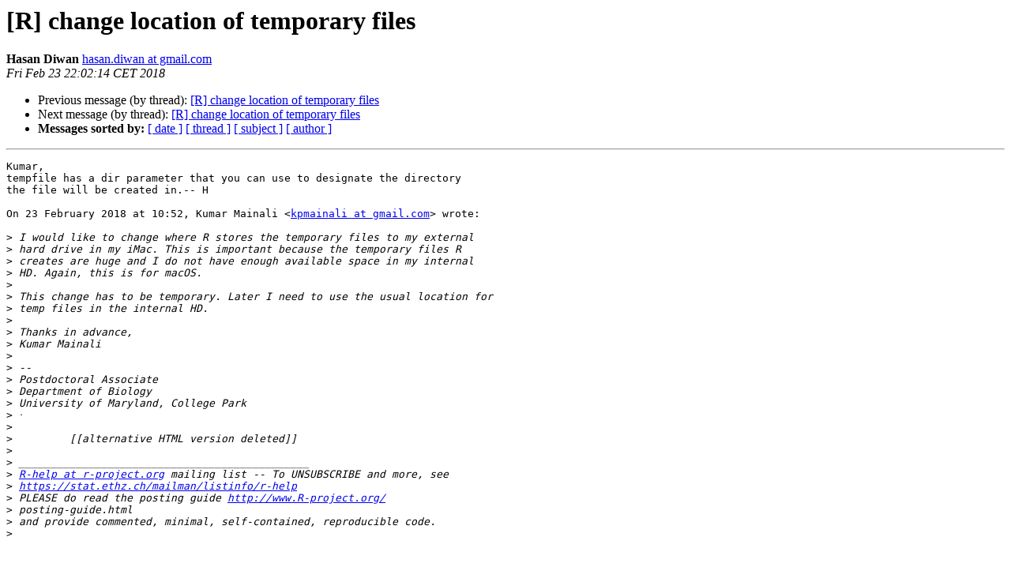

--- FILE ---
content_type: text/html; charset=UTF-8
request_url: https://stat.ethz.ch/pipermail/r-help/2018-February/451351.html
body_size: 4642
content:
<!DOCTYPE HTML PUBLIC "-//W3C//DTD HTML 4.01 Transitional//EN">
<HTML>
 <HEAD>
   <TITLE> [R] change location of temporary files
   </TITLE>
   <LINK REL="Index" HREF="index.html" >
   <LINK REL="made" HREF="mailto:r-help%40r-project.org?Subject=Re:%20Re%3A%20%5BR%5D%20change%20location%20of%20temporary%20files&In-Reply-To=%3CCAP%2BbYWDmYc-4eyAERaPt21mJGt0LNmiqhskPB89QxZSaNqF%3DJQ%40mail.gmail.com%3E">
   <META NAME="robots" CONTENT="index,nofollow">
   <style type="text/css">
       pre {
           white-space: pre-wrap;       /* css-2.1, curent FF, Opera, Safari */
           }
   </style>
   <META http-equiv="Content-Type" content="text/html; charset=us-ascii">
   <LINK REL="Previous"  HREF="451350.html">
   <LINK REL="Next"  HREF="451352.html">
 </HEAD>
 <BODY BGCOLOR="#ffffff">
   <H1>[R] change location of temporary files</H1>
    <B>Hasan Diwan</B> 
    <A HREF="mailto:r-help%40r-project.org?Subject=Re:%20Re%3A%20%5BR%5D%20change%20location%20of%20temporary%20files&In-Reply-To=%3CCAP%2BbYWDmYc-4eyAERaPt21mJGt0LNmiqhskPB89QxZSaNqF%3DJQ%40mail.gmail.com%3E"
       TITLE="[R] change location of temporary files">hasan.diwan at gmail.com
       </A><BR>
    <I>Fri Feb 23 22:02:14 CET 2018</I>
    <P><UL>
        <LI>Previous message (by thread): <A HREF="451350.html">[R] change location of temporary files
</A></li>
        <LI>Next message (by thread): <A HREF="451352.html">[R] change location of temporary files
</A></li>
         <LI> <B>Messages sorted by:</B> 
              <a href="date.html#451351">[ date ]</a>
              <a href="thread.html#451351">[ thread ]</a>
              <a href="subject.html#451351">[ subject ]</a>
              <a href="author.html#451351">[ author ]</a>
         </LI>
       </UL>
    <HR>  
<!--beginarticle-->
<PRE>Kumar,
tempfile has a dir parameter that you can use to designate the directory
the file will be created in.-- H

On 23 February 2018 at 10:52, Kumar Mainali &lt;<A HREF="https://stat.ethz.ch/mailman/listinfo/r-help">kpmainali at gmail.com</A>&gt; wrote:

&gt;<i> I would like to change where R stores the temporary files to my external
</I>&gt;<i> hard drive in my iMac. This is important because the temporary files R
</I>&gt;<i> creates are huge and I do not have enough available space in my internal
</I>&gt;<i> HD. Again, this is for macOS.
</I>&gt;<i>
</I>&gt;<i> This change has to be temporary. Later I need to use the usual location for
</I>&gt;<i> temp files in the internal HD.
</I>&gt;<i>
</I>&gt;<i> Thanks in advance,
</I>&gt;<i> Kumar Mainali
</I>&gt;<i>
</I>&gt;<i> --
</I>&gt;<i> Postdoctoral Associate
</I>&gt;<i> Department of Biology
</I>&gt;<i> University of Maryland, College Park
</I>&gt;<i> &#5159;
</I>&gt;<i>
</I>&gt;<i>         [[alternative HTML version deleted]]
</I>&gt;<i>
</I>&gt;<i> ______________________________________________
</I>&gt;<i> <A HREF="https://stat.ethz.ch/mailman/listinfo/r-help">R-help at r-project.org</A> mailing list -- To UNSUBSCRIBE and more, see
</I>&gt;<i> <A HREF="https://stat.ethz.ch/mailman/listinfo/r-help">https://stat.ethz.ch/mailman/listinfo/r-help</A>
</I>&gt;<i> PLEASE do read the posting guide <A HREF="http://www.R-project.org/">http://www.R-project.org/</A>
</I>&gt;<i> posting-guide.html
</I>&gt;<i> and provide commented, minimal, self-contained, reproducible code.
</I>&gt;<i>
</I>


-- 
OpenPGP:
<A HREF="https://sks-keyservers.net/pks/lookup?op=get&amp;search=0xFEBAD7FFD041BBA1">https://sks-keyservers.net/pks/lookup?op=get&amp;search=0xFEBAD7FFD041BBA1</A>
If you wish to request my time, please do so using
<A HREF="http://bit.ly/hd1ScheduleRequest.">http://bit.ly/hd1ScheduleRequest.</A>
Si vous voudrais faire connnaisance, allez a
<A HREF="http://bit.ly/hd1ScheduleRequest.">http://bit.ly/hd1ScheduleRequest.</A>

&lt;<A HREF="https://sks-keyservers.net/pks/lookup?op=get&amp;search=0xFEBAD7FFD041BBA1">https://sks-keyservers.net/pks/lookup?op=get&amp;search=0xFEBAD7FFD041BBA1</A>&gt;Sent
from my mobile device
Envoye de mon portable

	[[alternative HTML version deleted]]

</PRE>














<!--endarticle-->
    <HR>
    <P><UL>
        <!--threads-->
	<LI>Previous message (by thread): <A HREF="451350.html">[R] change location of temporary files
</A></li>
	<LI>Next message (by thread): <A HREF="451352.html">[R] change location of temporary files
</A></li>
         <LI> <B>Messages sorted by:</B> 
              <a href="date.html#451351">[ date ]</a>
              <a href="thread.html#451351">[ thread ]</a>
              <a href="subject.html#451351">[ subject ]</a>
              <a href="author.html#451351">[ author ]</a>
         </LI>
       </UL>

<hr>
<a href="https://stat.ethz.ch/mailman/listinfo/r-help">More information about the R-help
mailing list</a><br>
</body></html>
